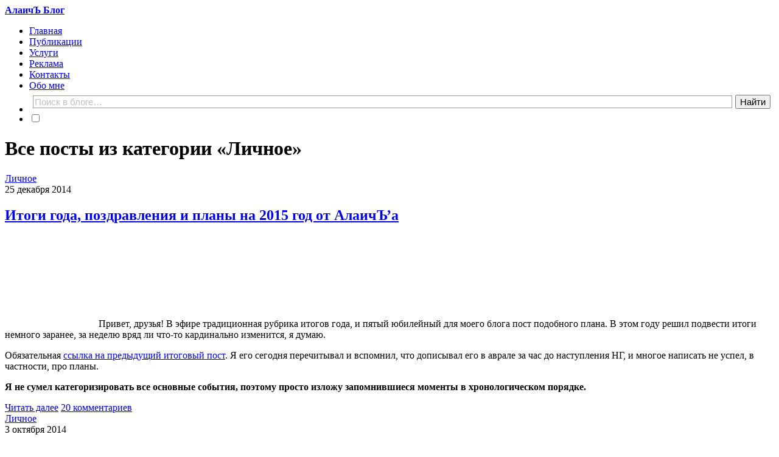

--- FILE ---
content_type: text/html; charset=UTF-8
request_url: https://alaev.info/blog/category/private/page/3
body_size: 14066
content:
<!DOCTYPE html><html><head><meta charset="utf-8"><meta name="theme-color" content="#40454b"><link rel="stylesheet" media="print" onload="this.onload=null;this.media='all';" id="ao_optimized_gfonts" href="https://fonts.googleapis.com/css?family=Roboto:400,500,700,italic400,italic500,italic700&amp;display=swap"><link rel="shortcut icon" href="https://alaev.info/favicon.ico"><link media="screen" href="https://alaev.info/wp-content/cache/autoptimize/css/autoptimize_293e454c8e8573e4229d801e8ef354ac.css" rel="stylesheet"><link media="all" href="https://alaev.info/wp-content/cache/autoptimize/css/autoptimize_448f73bf9c201b8115a450b6e48065b6.css" rel="stylesheet"><title>Личное - Блог АлаичЪ'а - страница 3</title><meta name="robots" content="max-snippet:-1, max-image-preview:large, max-video-preview:-1" /><link rel="canonical" href="https://alaev.info/blog/category/private/page/3" /><link rel="prev" href="https://alaev.info/blog/category/private/page/2" /><link rel="next" href="https://alaev.info/blog/category/private/page/4" /><link rel="alternate" type="application/rss+xml" title="Блог АлаичЪ&#039;а" href="https://alaev.info/feed" /><link rel='stylesheet' id='popup-maker-site-css'  href='https://alaev.info/wp-content/cache/autoptimize/css/autoptimize_single_24e9170080274a01609d55aab5b352ac.css?generated=1763989355&#038;ver=1.19.0' type='text/css' media='all' /> <script type='text/javascript' src='https://ajax.googleapis.com/ajax/libs/jquery/1.8.3/jquery.min.js' id='jquery-js'></script> <script defer type='text/javascript' src='https://ajax.googleapis.com/ajax/libs/swfobject/2.2/swfobject.js' id='swfobject-js'></script> <link rel="https://api.w.org/" href="https://alaev.info/wp-json/" /><link rel="alternate" type="application/json" href="https://alaev.info/wp-json/wp/v2/categories/11" /> <script>if (localStorage.getItem("theme") === "dark") {document.querySelector("html").classList.add("dark");}</script> </head><body itemscope itemtype="https://schema.org/WebPage"><div id="bar"><header id="header" itemscope itemtype="https://schema.org/WPHeader"><div id="logo"><div><a rel="home" title="Блог АлаичЪ'а" href="/"><strong>АлаичЪ</strong> <b>Блог</b></a></div></div><nav id="menu" itemscope itemtype="https://www.schema.org/SiteNavigationElement"><ul><li><a href="/" itemprop="url">Главная</a></li><li class="active"><a href="/blog" itemprop="url">Публикации</a></li><li><a href="/services" itemprop="url">Услуги</a></li><li><a href="/reklama" itemprop="url">Реклама</a></li><li><a href="/contacts" itemprop="url">Контакты</a></li><li><a href="/about" itemprop="url">Обо мне</a></li><li><div class="ya-site-form ya-site-form_inited_no" onclick="return {'bg':'transparent','target': '_self','language': 'ru','suggest': false,'tld': 'ru','site_suggest': false,'action': 'https://alaev.info/search','webopt': false,'fontsize': 15,'arrow': false,'fg': '#000000','searchid': '2018137','logo': 'rb','websearch': false,'type':2,'input_fg':'#40454b','input_fontStyle':'normal','input_fontWeight':'normal','input_placeholder':'Поиск в блоге…','input_placeholderColor':'#BAC0C9','input_borderColor':'#9B9B9B'}"><form action="https://yandex.ru/sitesearch" method="get" target="_self"><input type="hidden" name="searchid" value="2018137" /><input type="hidden" name="l10n" value="ru" /><input type="hidden" name="reqenc" value="" /><input type="text" name="text" value="" placeholder="Поиск в блоге…" /><input type="submit" value="Найти" /></form></div><script type="text/javascript">(function(w,d,c){var s=d.createElement('script'),h=d.getElementsByTagName('script')[0],e=d.documentElement;(' '+e.className+' ').indexOf(' ya-page_js_yes ')===-1&&(e.className+=' ya-page_js_yes');s.type='text/javascript';s.async=true;s.charset='utf-8';s.src=(d.location.protocol==='https:'?'https:':'http:')+'//site.yandex.net/v2.0/js/all.js';h.parentNode.insertBefore(s,h);(w[c]||(w[c]=[])).push(function(){Ya.Site.Form.init()})})(window,document,'yandex_site_callbacks');</script></li><li><div class="toggle-theme-slider"><input type="checkbox" class="checkbox" id="toggle-theme"><label for="toggle-theme" class="label"><div class="ball"></div></label></div><script>if (localStorage.getItem("theme") === "dark") {document.getElementById("toggle-theme")?.setAttribute("checked", true);}</script></li></ul></nav></header></div><div id="main"><main class="side-left "><h1 class="cattitle">Все посты из категории «Личное»</h1><div class="box"><article class="boxin"><div class="post-5371 post type-post status-publish format-standard hentry category-private" id="post-5371"><div class="meta"><div class="postcat"><a href="https://alaev.info/blog/category/private" rel="category tag">Личное</a></div><div class="postdate">25 декабря 2014</div></div><h2><a href="https://alaev.info/blog/post/5371" rel="bookmark" title="Итоги года, поздравления и планы на 2015 год от АлаичЪ’а">Итоги года, поздравления и планы на 2015 год от АлаичЪ’а</a></h2><div class="entry"><p><noscript><img src="https://alaev.info/wp-content/uploads/2014/12/happy-new-year-2015-kranodar.png" alt="С Новым 2015 Годом!" title="С Новым 2015 Годом!" width="150" height="150" class="alignleft size-full wp-image-5396" srcset="https://alaev.info/wp-content/uploads/2014/12/happy-new-year-2015-kranodar.png 150w, https://alaev.info/wp-content/uploads/2014/12/happy-new-year-2015-kranodar-144x144.png 144w" sizes="(max-width: 150px) 100vw, 150px" /></noscript><img src='data:image/svg+xml,%3Csvg%20xmlns=%22http://www.w3.org/2000/svg%22%20viewBox=%220%200%20150%20150%22%3E%3C/svg%3E' data-src="https://alaev.info/wp-content/uploads/2014/12/happy-new-year-2015-kranodar.png" alt="С Новым 2015 Годом!" title="С Новым 2015 Годом!" width="150" height="150" class="lazyload alignleft size-full wp-image-5396" data-srcset="https://alaev.info/wp-content/uploads/2014/12/happy-new-year-2015-kranodar.png 150w, https://alaev.info/wp-content/uploads/2014/12/happy-new-year-2015-kranodar-144x144.png 144w" data-sizes="(max-width: 150px) 100vw, 150px" /> Привет, друзья! В эфире традиционная рубрика итогов года, и пятый юбилейный для моего блога пост подобного плана. В этом году решил подвести итоги немного заранее, за неделю вряд ли что-то кардинально изменится, я думаю.</p><p>Обязательная <a href="https://alaev.info/blog/post/4880">ссылка на предыдущий итоговый пост</a>. Я его сегодня перечитывал и вспомнил, что дописывал его в аврале за час до наступления НГ, и многое написать не успел, в частности, про планы.</p><p><strong>Я не сумел категоризировать все основные события, поэтому просто изложу запомнившиеся моменты в хронологическом порядке.</strong></p></div><div class="more"> <a class="moreico" href="https://alaev.info/blog/post/5371">Читать далее</a> <a href="https://alaev.info/blog/post/5371#comments" class="commico" >20 комментариев</a></div></div></article></div><div class="box"><article class="boxin"><div class="post-5287 post type-post status-publish format-standard hentry category-private" id="post-5287"><div class="meta"><div class="postcat"><a href="https://alaev.info/blog/category/private" rel="category tag">Личное</a></div><div class="postdate">3 октября 2014</div></div><h2><a href="https://alaev.info/blog/post/5287" rel="bookmark" title="Любую хорошую жизнь надо менять на еще более хорошую &copy;">Любую хорошую жизнь надо менять на еще более хорошую &copy;</a></h2><div class="entry"><p><noscript><img src="https://alaev.info/wp-content/uploads/2014/10/seoconf2014.png" alt="Я на Seo Conf 2014" width="150" height="150" class="alignleft size-full wp-image-5288" srcset="https://alaev.info/wp-content/uploads/2014/10/seoconf2014.png 150w, https://alaev.info/wp-content/uploads/2014/10/seoconf2014-144x144.png 144w" sizes="(max-width: 150px) 100vw, 150px" /></noscript><img src='data:image/svg+xml,%3Csvg%20xmlns=%22http://www.w3.org/2000/svg%22%20viewBox=%220%200%20150%20150%22%3E%3C/svg%3E' data-src="https://alaev.info/wp-content/uploads/2014/10/seoconf2014.png" alt="Я на Seo Conf 2014" width="150" height="150" class="lazyload alignleft size-full wp-image-5288" data-srcset="https://alaev.info/wp-content/uploads/2014/10/seoconf2014.png 150w, https://alaev.info/wp-content/uploads/2014/10/seoconf2014-144x144.png 144w" data-sizes="(max-width: 150px) 100vw, 150px" />&mdash; Отличная фраза, Александр! Запиши ее,&nbsp;&mdash; сказал Миша.<br /> &mdash; Ага, нормально так сказанул. Надо запомнить,&nbsp;&mdash; подумал я, но фразу на всякий случай записал в телефон.</p><p>Прошла всего неделя, а эту классную фразу я благополучно забыл сразу после того, как записал ее. Не зря записал, как оказалось. Сегодня, шарясь в телефоне, наткнулся на эти слова, и сразу захлестнула волна воспоминаний…</p><p>Привет, друзья! <strong>Сегодня будет такой необычный пост, немного о жизни, немного о seo (если повезет), еще о чем-нибудь, в целом должно быть интересно.</strong></p></div><div class="more"> <a class="moreico" href="https://alaev.info/blog/post/5287">Читать далее</a> <a href="https://alaev.info/blog/post/5287#comments" class="commico" >7 комментариев</a></div></div></article></div><div class="box"><article class="boxin"><div class="post-5256 post type-post status-publish format-standard hentry category-private" id="post-5256"><div class="meta"><div class="postcat"><a href="https://alaev.info/blog/category/private" rel="category tag">Личное</a></div><div class="postdate">16 сентября 2014</div></div><h2><a href="https://alaev.info/blog/post/5256" rel="bookmark" title="Новая работа… Новая жизнь? Часть третья – Рабочее место моей мечты">Новая работа… Новая жизнь? Часть третья – Рабочее место моей мечты</a></h2><div class="entry"><p><noscript><img src="https://alaev.info/wp-content/uploads/2014/09/IMG_6289-150x150.jpg" alt="Так и работаем" width="150" height="150" class="alignleft size-thumbnail wp-image-5268" srcset="https://alaev.info/wp-content/uploads/2014/09/IMG_6289-150x150.jpg 150w, https://alaev.info/wp-content/uploads/2014/09/IMG_6289-144x144.jpg 144w" sizes="(max-width: 150px) 100vw, 150px" /></noscript><img src='data:image/svg+xml,%3Csvg%20xmlns=%22http://www.w3.org/2000/svg%22%20viewBox=%220%200%20150%20150%22%3E%3C/svg%3E' data-src="https://alaev.info/wp-content/uploads/2014/09/IMG_6289-150x150.jpg" alt="Так и работаем" width="150" height="150" class="lazyload alignleft size-thumbnail wp-image-5268" data-srcset="https://alaev.info/wp-content/uploads/2014/09/IMG_6289-150x150.jpg 150w, https://alaev.info/wp-content/uploads/2014/09/IMG_6289-144x144.jpg 144w" data-sizes="(max-width: 150px) 100vw, 150px" /> Привет, друзья! Опять от меня ни весточки, и вот почему… Хотя вы и сами из заголовка догадались, наверное :)</p><p>Казалось, совсем недавно <a href="https://alaev.info/blog/post/4854">я писал пост</a> о том, что я переехал в Краснодар, нашел новую работу, новый дом и начал новую жизнь, но все меняется так стремительно, что сам иногда удивляешься событиям. Что же на этот раз?</p><p>Я не сменил дом – мы по-прежнему живем в Краснодаре, городе, который за прожитый здесь почти год нам очень приглянулся и понравился. Планируете переезжать – переезжайте сюда, это однозначно одно из самых привлекательных мест для жизни в России.</p><p><strong>Я сменил работу – о, да! Здесь начинается новая жизнь!</strong></p></div><div class="more"> <a class="moreico" href="https://alaev.info/blog/post/5256">Читать далее</a> <a href="https://alaev.info/blog/post/5256#comments" class="commico" >70 комментариев</a></div></div></article></div><div class="box"><article class="boxin"><div class="post-4942 post type-post status-publish format-standard hentry category-private" id="post-4942"><div class="meta"><div class="postcat"><a href="https://alaev.info/blog/category/private" rel="category tag">Личное</a></div><div class="postdate">25 февраля 2014</div></div><h2><a href="https://alaev.info/blog/post/4942" rel="bookmark" title="Работая на дядю, я работаю на себя! Или почему я выбираю работу по найму">Работая на дядю, я работаю на себя! Или почему я выбираю работу по найму</a></h2><div class="entry"><p><noscript><img src="https://alaev.info/wp-content/uploads/2014/02/workman.png" alt="Работая на дядю, я работаю на себя!" title="Работая на дядю, я работаю на себя!" width="150" height="150" class="alignleft size-full wp-image-4943" /></noscript><img src='data:image/svg+xml,%3Csvg%20xmlns=%22http://www.w3.org/2000/svg%22%20viewBox=%220%200%20150%20150%22%3E%3C/svg%3E' data-src="https://alaev.info/wp-content/uploads/2014/02/workman.png" alt="Работая на дядю, я работаю на себя!" title="Работая на дядю, я работаю на себя!" width="150" height="150" class="lazyload alignleft size-full wp-image-4943" /> Привет, дорогие друзья. Возможно, совершенно неожиданно я решил написать для вас и структурировать для самого себя ответ на вопрос, а зачем же я хожу на работу, или, как некоторые говорят, работаю «на дядю»? Уж очень много раз я слышал в свой адрес этот вопрос от коллег и друзей, в комментариях на блоге и в соцсетях, даже на каждом собеседовании спрашивают, а зачем ты к нам пришел такой умный…</p><p><strong>Работать на дядю или на себя? Вот в чем вопрос…</strong></p><p>Отвечу как есть. И может быть мой пост заставит некоторых хейтеров (в данном случае обращаюсь к тем, кто ненавидит свою работу и не понимает, а почему же я люблю свою) пересмотреть свое отношение к работе. Однако мое повествование будет ограничено рамками работы в сфере IT, ибо, не смотря на мой настрой, я не вижу плюсов в том, чтобы работать грузчиком&nbsp;&mdash; ума и знаний это не добавит, авторитетности тоже, а про резюме вообще молчу. Но вот к веб-мастерам, сеошникам, маркетологам, программистам, дизайнерам и др. специальностям, результат работы которых можно увидеть и оценить, все очень даже прекрасно подходит. Итак…</p></div><div class="more"> <a class="moreico" href="https://alaev.info/blog/post/4942">Читать далее</a> <a href="https://alaev.info/blog/post/4942#comments" class="commico" >64 комментария</a></div></div></article></div><div class="box"><article class="boxin"><div class="post-4880 post type-post status-publish format-standard hentry category-private" id="post-4880"><div class="meta"><div class="postcat"><a href="https://alaev.info/blog/category/private" rel="category tag">Личное</a></div><div class="postdate">31 декабря 2013</div></div><h2><a href="https://alaev.info/blog/post/4880" rel="bookmark" title="Итоги уходящего года, поздравления и планы на 2014 год от АлаичЪ’а">Итоги уходящего года, поздравления и планы на 2014 год от АлаичЪ’а</a></h2><div class="entry"><p><noscript><img src="https://alaev.info/wp-content/uploads/2013/12/hny-2014.jpg" alt="С Новым Годом 2014!" width="150" height="150" class="alignleft size-full wp-image-6769" srcset="https://alaev.info/wp-content/uploads/2013/12/hny-2014.jpg 300w, https://alaev.info/wp-content/uploads/2013/12/hny-2014-150x150.jpg 150w, https://alaev.info/wp-content/uploads/2013/12/hny-2014-144x144.jpg 144w" sizes="(max-width: 150px) 100vw, 150px" /></noscript><img src='data:image/svg+xml,%3Csvg%20xmlns=%22http://www.w3.org/2000/svg%22%20viewBox=%220%200%20150%20150%22%3E%3C/svg%3E' data-src="https://alaev.info/wp-content/uploads/2013/12/hny-2014.jpg" alt="С Новым Годом 2014!" width="150" height="150" class="lazyload alignleft size-full wp-image-6769" data-srcset="https://alaev.info/wp-content/uploads/2013/12/hny-2014.jpg 300w, https://alaev.info/wp-content/uploads/2013/12/hny-2014-150x150.jpg 150w, https://alaev.info/wp-content/uploads/2013/12/hny-2014-144x144.jpg 144w" data-sizes="(max-width: 150px) 100vw, 150px" /> Привет, дорогие мои друзья. Совсем неожиданно к нам подкрался новый год, меньше суток осталось до его наступления. Как я ни старался, но опубликовать данный пост раньше не получилось. То работа, то корпоратив, то еще что-то обязательно мешало. Дефицит свободного времени и отсутствие праздничного настроения так же дают о себе знать. Какие-то вот такие непозитивные мысли и чувства, и совсем не хотелось бы в таком настроении встречать новый год и уж тем более продолжать находиться в плохом расположении духа.</p><p><strong>А потому, к черту все плохие мысли, и всякую ерунду, настраиваемся на позитив и радость – ощутим новогоднее веселье вместе. С семьей, с друзьями, а можно со всеми сразу! Это не важно – давайте улыбаться и радоваться!</strong></p></div><div class="more"> <a class="moreico" href="https://alaev.info/blog/post/4880">Читать далее</a> <a href="https://alaev.info/blog/post/4880#comments" class="commico" >18 комментариев</a></div></div></article></div><div class="box"><article class="boxin"><div class="post-4854 post type-post status-publish format-standard hentry category-private" id="post-4854"><div class="meta"><div class="postcat"><a href="https://alaev.info/blog/category/private" rel="category tag">Личное</a></div><div class="postdate">10 декабря 2013</div></div><h2><a href="https://alaev.info/blog/post/4854" rel="bookmark" title="Новая работа… Новый дом… Новая жизнь? Часть вторая&nbsp;&mdash; Краснодар">Новая работа… Новый дом… Новая жизнь? Часть вторая&nbsp;&mdash; Краснодар</a></h2><div class="entry"><p><noscript><img src="https://alaev.info/wp-content/uploads/2013/12/new-life-2.jpg" alt="Новая жизнь, новый дом, новая работа..." title="Новая жизнь, новый дом, новая работа..." width="150" height="150" class="alignleft size-full wp-image-4855" /></noscript><img src='data:image/svg+xml,%3Csvg%20xmlns=%22http://www.w3.org/2000/svg%22%20viewBox=%220%200%20150%20150%22%3E%3C/svg%3E' data-src="https://alaev.info/wp-content/uploads/2013/12/new-life-2.jpg" alt="Новая жизнь, новый дом, новая работа..." title="Новая жизнь, новый дом, новая работа..." width="150" height="150" class="lazyload alignleft size-full wp-image-4855" /> Привет, друзья. Если вы читали мой предыдущий пост о том, <a href="https://alaev.info/blog/post/4829">как составить «правильное» резюме seo-специалисту</a>, то мой сегодняшний рассказ будет для вас ожидаемым и, надеюсь, интересным.</p><p>Кратко суть поста можно уложить в одно предложение&nbsp;&mdash; <strong>я уволился из СКБ Контур, нашел новую работу в другом городе и, как следствие, мы всей семьей перебрались из Екатеринбурга в Краснодар на ПМЖ</strong>. Короче, все поменяли, а чуть подробнее обо всем этом ниже.</p><p>Даже не знаю, с чего начать. Пожалуй, с того момента, когда…</p></div><div class="more"> <a class="moreico" href="https://alaev.info/blog/post/4854">Читать далее</a> <a href="https://alaev.info/blog/post/4854#comments" class="commico" >78 комментариев</a></div></div></article></div><div class="box"><article class="boxin"><div class="post-4634 post type-post status-publish format-standard hentry category-private" id="post-4634"><div class="meta"><div class="postcat"><a href="https://alaev.info/blog/category/private" rel="category tag">Личное</a></div><div class="postdate">15 апреля 2013</div></div><h2><a href="https://alaev.info/blog/post/4634" rel="bookmark" title="Мой билет в интернет, часть 3. Предложение на миллион!">Мой билет в интернет, часть 3. Предложение на миллион!</a></h2><div class="entry"><p><noscript><img src="https://alaev.info/wp-content/uploads/2013/04/history3.jpg" alt="Нет, это не «Та самая фотка...»" title="Нет, это не «Та самая фотка...»" width="150" height="150" class="alignleft size-full wp-image-4637" /></noscript><img src='data:image/svg+xml,%3Csvg%20xmlns=%22http://www.w3.org/2000/svg%22%20viewBox=%220%200%20150%20150%22%3E%3C/svg%3E' data-src="https://alaev.info/wp-content/uploads/2013/04/history3.jpg" alt="Нет, это не «Та самая фотка...»" title="Нет, это не «Та самая фотка...»" width="150" height="150" class="lazyload alignleft size-full wp-image-4637" /> Привет, друзья. Настало время публикации третей части моей истории про жизнь в сети. Я уже сам понимаю, что было бы неплохо закончить мой рассказ хотя бы в этой части, ибо силы меня покидаюсь, каждая часть дается сложнее предыдущей и, боюсь, на следующую часть меня не хватит. А дело-то все же надо довести до конца… Я смогу!</p><p>Итак, если вдруг вы совершенно случайно не читали предысторию, то вот вам <a href="https://alaev.info/blog/post/4514">ссылка на первую часть</a>, где в конце будет ссылка на вторую часть. Только после этого стоит продолжать чтение дальше.</p><p>Формат третьей части остается прежним – я расскажу вам о своих новых сайтах, поведаю интересные байки и конечно покажу фотографии тех времен.</p><p>Пожалуй, без лишней воды начнем…</p></div><div class="more"> <a class="moreico" href="https://alaev.info/blog/post/4634">Читать далее</a> <a href="https://alaev.info/blog/post/4634#comments" class="commico" >31 комментарий</a></div></div></article></div><div class="box"><article class="boxin"><div class="post-4562 post type-post status-publish format-standard hentry category-private" id="post-4562"><div class="meta"><div class="postcat"><a href="https://alaev.info/blog/category/private" rel="category tag">Личное</a></div><div class="postdate">1 апреля 2013</div></div><h2><a href="https://alaev.info/blog/post/4562" rel="bookmark" title="Мой билет в интернет, часть 2. Даже худшее – это к лучшему!">Мой билет в интернет, часть 2. Даже худшее – это к лучшему!</a></h2><div class="entry"><p><noscript><img src="https://alaev.info/wp-content/uploads/2013/04/history2.jpg" alt="Еще одна «Та самая фотка...»" title="Еще одна «Та самая фотка...»" width="150" height="150" class="alignleft size-full wp-image-4583" /></noscript><img src='data:image/svg+xml,%3Csvg%20xmlns=%22http://www.w3.org/2000/svg%22%20viewBox=%220%200%20150%20150%22%3E%3C/svg%3E' data-src="https://alaev.info/wp-content/uploads/2013/04/history2.jpg" alt="Еще одна «Та самая фотка...»" title="Еще одна «Та самая фотка...»" width="150" height="150" class="lazyload alignleft size-full wp-image-4583" /> Привет, дорогие друзья. <strong>Вот и пришло время познакомить вас со второй частью моего жизненного пути в интернет в качестве веб-мастера.</strong> Надеюсь, вы ждали. Но сперва небольшая вводная часть.</p><p>Во-первых, вот <a href="https://alaev.info/blog/post/4514">ссылка на первую часть</a> – если вы еще не читали, то начинать чтение имеет смысл именно в хронологическом порядке.</p><p>Во-вторых, <strong>спасибо всем вам за комментарии к первой части</strong>, за ваши мини-истории, которыми вы так же поделились, и вообще. Кто-то из вас увидел в рассказе частичку себя, кто-то вспомнил свои начинания. А для кого-то случилось небольшое открытие – «Всегда казалось, что тебе лет 40 и ты маститый программист-сеошник возможно даже с бородой…» На самом деле это приятно, что может сложиться такое впечатление. А то ведь гораздо печальнее, если тебе по факту лет 40, а окружающие думают, что ты школьник :) Мне приятно, спасибо!</p><p><strong>А в-третьих, я опять не знаю, закончится ли все именно в этой части или придется ждать продолжения номер три! Пока и для меня самого это секрет, но мы его скоро узнаем.</strong></p></div><div class="more"> <a class="moreico" href="https://alaev.info/blog/post/4562">Читать далее</a> <a href="https://alaev.info/blog/post/4562#comments" class="commico" >37 комментариев</a></div></div></article></div><div class="box"><div class='wp-pagenavi'> <span class="page"><a href="https://alaev.info/blog/category/private">1</a></span><span class="page"><a href="https://alaev.info/blog/category/private/page/2">2</a></span><span class="page current">3</span><span class="page"><a href="https://alaev.info/blog/category/private/page/4">4</a></span><span class="page"><a href="https://alaev.info/blog/category/private/page/5">5</a></span><span class="page"><a href="https://alaev.info/blog/category/private/page/6">6</a></span></div></div></main><aside class="side-right" itemscope itemtype="http://schema.org/WPSideBar"><div id="sidebar"><ul><li id="categories-3" class="widget widget_categories"><div class="box"><div class="boxin"><div class="boxtitle">Рубрикатор</div><ul><li class="cat-item cat-item-10"><a href="https://alaev.info/blog/category/apple" title="Раздел в который попадают публикации о продукции Apple. MacBook Pro, iPad, iPhone и др.">Apple</a> (5)</li><li class="cat-item cat-item-14"><a href="https://alaev.info/blog/category/cms-i-coding" title="Все, что касается разработки скриптов, модулей и т.д. А так же отдельное внимание различным CMS">CMS &amp; Кодинг</a> (43)<ul class='children'><li class="cat-item cat-item-45"><a href="https://alaev.info/blog/category/cms-i-coding/datalife" title="Рубрика посвящена разработкам под DLE Datalife Engine&nbsp;&mdash; модули, хаки, оптимизация движка">Datalife Engine</a> (19)</li><li class="cat-item cat-item-5"><a href="https://alaev.info/blog/category/cms-i-coding/wordpress" title="Публикации посвященные движку WordPress и всему связанному с ним.">WordPress</a> (19)</li></ul></li><li class="cat-item cat-item-4"><a href="https://alaev.info/blog/category/seo" title="Категория в которую попадают публикации имеющие отношение к seo в целом, продвижению и оптимизации сайтов.">SEO</a> (100)<ul class='children'><li class="cat-item cat-item-8"><a href="https://alaev.info/blog/category/seo/sape" title="В этой категории собраны все мои рекомендации и секреты по работе с биржей ссылок Sape">Sape</a> (16)</li><li class="cat-item cat-item-7"><a href="https://alaev.info/blog/category/seo/seosoft" title="Раздел в котором содержатся обзоры и описание принципов работы с различными программами, помогающими в оптимизации сайтов.">SEO Софт</a> (11)</li></ul></li><li class="cat-item cat-item-47"><a href="https://alaev.info/blog/category/alaev-co" title="То, что касается компании &laquo;АлаичЪ и Ко&raquo;, директором которой я являюсь.">АлаичЪ &amp; Ко</a> (12)</li><li class="cat-item cat-item-40"><a href="https://alaev.info/blog/category/analytics" title="Рубрика посвященная аналитике всего и вся!">Аналитика</a> (8)</li><li class="cat-item cat-item-6"><a href="https://alaev.info/blog/category/burjunet" title="В этом разделе будут храниться мои переводы статей с западных SEO сайтов.">Буржунет</a> (15)</li><li class="cat-item cat-item-9"><a href="https://alaev.info/blog/category/question-answer" title="Раздел в котором я публикую ответы на вопросы читателей.">Вопрос-Ответ</a> (3)</li><li class="cat-item cat-item-48"><a href="https://alaev.info/blog/category/cases" title="Раздел для публикации кейсов: моих или из компании АлаичЪ и Ко. Кейсы про seo и контекстную рекламу.">Кейсы</a> (10)</li><li class="cat-item cat-item-12"><a href="https://alaev.info/blog/category/contests" title="Конкурсы, которые устраиваю я или те, в которых я участвую.">Конкурсы</a> (3)</li><li class="cat-item cat-item-11 current-cat"><a aria-current="page" href="https://alaev.info/blog/category/private" title="Если вам интересно прочитать про мою жизнь&nbsp;&mdash; вам сюда!">Личное</a> (45)</li><li class="cat-item cat-item-13"><a href="https://alaev.info/blog/category/marathons" title="Мои марафоны, для самоорганизации.">Марафоны</a> (10)</li><li class="cat-item cat-item-19"><a href="https://alaev.info/blog/category/events" title="В этой категории описываются и обсуждаются различные конференции, семинары и мастер-классы.">Мероприятия</a> (13)</li><li class="cat-item cat-item-1"><a href="https://alaev.info/blog/category/news" title="В этой категории содержатся новости блога, фотографии, SEO и вообще все важные новости в моей жизни.">Новости</a> (39)</li><li class="cat-item cat-item-3"><a href="https://alaev.info/blog/category/foto" title="В этой категории будут публиковаться мои фотоработы и все что касается фотографии.">Фото</a> (6)</li></ul></div></div></li><li id="ratings-widget-2" class="widget widget_ratings-widget"><div class="box"><div class="boxin"><div class="boxtitle">ТОП посты за месяц</div><ul><li><a href="https://alaev.info/blog/post/10014" title="Итоги уходящего года и планы на 2026 год от АлаичЪ’а">Итоги уходящего года и планы на 2026 год от АлаичЪ’а</a> - 7 оценок</li><li><a href="https://alaev.info/blog/post/9990" title="Бизнес итоги 2025">Бизнес итоги 2025</a> - 4 оценок</li><li><a href="https://alaev.info/blog/post/9431" title="Великолепный скрипт падающего снега на сайт на JS+CSS + сугробы!">Великолепный скрипт падающего снега на сайт на JS+CSS + сугробы!</a> - 3 оценок</li><li><a href="https://alaev.info/blog/post/4854" title="Новая работа… Новый дом… Новая жизнь? Часть вторая&nbsp;&mdash; Краснодар">Новая работа… Новый дом… Новая жизнь? Часть вторая&nbsp;&mdash; Краснодар</a> - 1 оценок</li><li><a href="https://alaev.info/blog/post/2131" title="Отчет с семинара «SEO Секреты и практики» — тезисы, презентации, мысли">Отчет с семинара «SEO Секреты и практики» — тезисы, презентации, мысли</a> - 1 оценок</li></ul></div></div></li></ul></div><div class="box"><div class="boxin"><div class="mwidget"><div class="boxtitle"><a href="/blog/category/analytics">Аналитика</div><ul><li><a href="https://alaev.info/blog/post/8632">EEAT / EAT-факторы в Google для YMYL сайтов: критерии оценки, влияние, кейсы и рекомендации для разных типов сайтов + чеклист</a></li><li><a href="https://alaev.info/blog/post/7470">Аудит коммерческих факторов для магазина итальянской мебели на заказ</a></li><li><a href="https://alaev.info/blog/post/7134">Работа с трафиковыми страницами, часть 1: подбираем ключевые слова для проработки целевых страниц при помощи Яндекс Метрики и Google Search Console</a></li><li><a href="https://alaev.info/blog/post/6943">Настройка целей Яндекс Метрики на сайте через Google Tag Manager</a></li><li><a href="https://alaev.info/blog/post/3929">Как получить статистику любого рекламного блока при помощи Google Analytics</a></li></ul></div></div></div><div class="box"><div class="boxin"><div class="mwidget"><div class="boxtitle"><a href="/blog/category/cases">Наши кейсы</a></div><ul><li><a href="https://alaev.info/blog/post/8298">Продвижение новостного сайта: технический аудит, оптимизация, рекомендации для портала IRK.ru</a></li><li><a href="https://alaev.info/blog/post/8274">Естественная накрутка поведенческих факторов в Яндексе</a></li><li><a href="https://alaev.info/blog/post/7107">Кейс: Продвижение интернет-магазина рюкзаков или как за год стать топ-1 в тематике</a></li><li><a href="https://alaev.info/blog/post/6694">Кейс: настройка контекстной рекламы для цветочного магазина, опт и розница</a></li><li><a href="https://alaev.info/blog/post/6625">Адалт-фильтр в Яндексе – опыт снятия фильтра за контент для взрослых и анти-кейс про безуспешные попытки</a></li></ul></div></div></div><div class="box"><div class="boxin"><div class="mwidget"><div class="boxtitle"><a href="/blog/category/alaev-co">Жизнь «АлаичЪ и Ко»</a></div><ul><li><a href="https://alaev.info/blog/post/9990">Бизнес итоги 2025</a></li><li><a href="https://alaev.info/blog/post/9927">Бизнес итоги 2024 – студия и проекты</a></li><li><a href="https://alaev.info/blog/post/9742">Бизнес итоги 2023 – студия и проекты</a></li><li><a href="https://alaev.info/blog/post/9291">Бизнес итоги 2022 – студия, проекты и еще проекты</a></li><li><a href="https://alaev.info/blog/post/8954">Бизнес итоги 2021 – студия, проекты и все остальное</a></li></ul></div></div></div><div class="box"><div class="boxin"><div class="mwidget"><div class="boxtitle"><a href="/blog/category/private">Это личное</a></div><ul><li><a href="https://alaev.info/blog/post/10014">Итоги уходящего года и планы на 2026 год от АлаичЪ’а</a></li><li><a href="https://alaev.info/blog/post/9845">Итоги уходящего года и планы на 2025 год от АлаичЪ’а</a></li><li><a href="https://alaev.info/blog/post/9664">Итоги уходящего года и планы на 2024 год от АлаичЪ’а</a></li><li><a href="https://alaev.info/blog/post/9520">Как я участвовал в реалити-шоу «Стартаперы» на МУЗ-ТВ</a></li><li><a href="https://alaev.info/blog/post/9318">Итоги уходящего года и планы на 2023 год от АлаичЪ’а</a></li></ul></div></div></div></aside><footer id="footer" class="box" itemscope itemtype="https://schema.org/WPFooter"><div class="boxin"><div class="footbox" style="width:20%;"><div class="boxtitle">Навигация</div><ul><li><a href="/blog/map">Карта блога</a></li><li><a href="https://talk.alaev.info">Форум</a></li><li><a href="/reklama">Реклама</a></li><li><a href="/contacts">Контакты</a></li><li><a href="/about">Обо мне</a></li></ul></div><div class="footbox"><div class="boxtitle">Услуги</div><ul><li><a href="/services#audit">Оптимизация сайтов</a></li><li><a href="/services#seo">Продвижение сайтов</a></li><li><a href="/services#consult">SEO консультации</a></li><li><a href="/services/public-audit">Публичный аудит сайта</a></li><li><a href="/services#response">Отзывы клиентов</a></li></ul></div><div class="footbox"><div class="boxtitle">Проекты</div><ul><li class="sico cp"><a href="https://parser.alaev.info">Программа <b>ComparseR</b></a></li><li class="sico ct"><a href="https://checktrust.ru">Сервис <b>CheckTrust.ru</b></a></li><li class="sico co"><a href="https://alaev.co">Агентство <b>«АлаичЪ и Ко»</b></a></li><li class="sico mt"><a href="https://moo.team">Таск-трекер <b>Moo.Team</b></a></li><li class="sico qi"><a href="https://qrawl.io">Анализ сайта <b>Qrawl.io</b></a></li></ul></div><div class="footbox"><div class="boxtitle">Блог АлаичЪ'а</div><ul><li>Веду этот блог <b>с 2009 года</b></li><li>Написал 300 публикаций</li><li>Получил 19447 комментариев</li><li>&nbsp;</li><li>&copy; 2026 Александр Алаев</li></ul></div></div></footer></div> <script defer type='text/javascript' src='https://alaev.info/wp-content/uploads/fp-parser.min.js?ver=3.0'></script>  <script type="text/javascript" >(function(m,e,t,r,i,k,a){m[i]=m[i]||function(){(m[i].a=m[i].a||[]).push(arguments)};
   m[i].l=1*new Date();
   for (var j = 0; j < document.scripts.length; j++) {if (document.scripts[j].src === r) { return; }}
   k=e.createElement(t),a=e.getElementsByTagName(t)[0],k.async=1,k.src=r,a.parentNode.insertBefore(k,a)})
   (window, document, "script", "https://cdn.jsdelivr.net/npm/yandex-metrica-watch/tag.js", "ym");

   ym(1684289, "init", {
        clickmap:true,
        trackLinks:true,
        accurateTrackBounce:true,
        webvisor:true
   });</script> <noscript><div><img src="https://mc.yandex.ru/watch/1684289" style="position:absolute; left:-9999px;" alt="" /></div></noscript>  <script defer src="https://www.googletagmanager.com/gtag/js?id=UA-15035753-1"></script> <script>window.dataLayer = window.dataLayer || [];
    function gtag(){dataLayer.push(arguments);}
    gtag('js', new Date());
    gtag('config', 'UA-15035753-1');</script>  <script>$(document).ready(function(){$('a[href^="https://alaev.info/wp-content/uploads/"]:has(img)').fancybox({'hideOnContentClick':true,'titleFromAlt':true,'titlePosition':'inside','padding':'3','margin':'30'});});</script> <script>$(document).ready(function(){
$(window).scroll(function () {if ($(this).scrollTop() > 1000) {$('#scroller').fadeIn();} else {$('#scroller').fadeOut();}});
$('#scroller').click(function () {$('body,html').animate({scrollTop: 0}, 400); return false;});
});</script> <script>$(document).ready(function(){$("a[href^='https']").attr('target','_blank'); $("a[href^='https://alaev.info']").attr('target','');});</script> <div id="pum-8238" class="pum pum-overlay pum-theme-8229 pum-theme-%d1%82%d0%b5%d0%bc%d0%b0-%d0%bf%d0%be-%d1%83%d0%bc%d0%be%d0%bb%d1%87%d0%b0%d0%bd%d0%b8%d1%8e popmake-overlay click_open" data-popmake="{&quot;id&quot;:8238,&quot;slug&quot;:&quot;telegram&quot;,&quot;theme_id&quot;:8229,&quot;cookies&quot;:[],&quot;triggers&quot;:[{&quot;type&quot;:&quot;click_open&quot;,&quot;settings&quot;:{&quot;extra_selectors&quot;:&quot;&quot;,&quot;cookie_name&quot;:null}}],&quot;mobile_disabled&quot;:null,&quot;tablet_disabled&quot;:null,&quot;meta&quot;:{&quot;display&quot;:{&quot;stackable&quot;:false,&quot;overlay_disabled&quot;:false,&quot;scrollable_content&quot;:false,&quot;disable_reposition&quot;:false,&quot;size&quot;:false,&quot;responsive_min_width&quot;:false,&quot;responsive_min_width_unit&quot;:false,&quot;responsive_max_width&quot;:false,&quot;responsive_max_width_unit&quot;:false,&quot;custom_width&quot;:false,&quot;custom_width_unit&quot;:false,&quot;custom_height&quot;:false,&quot;custom_height_unit&quot;:false,&quot;custom_height_auto&quot;:false,&quot;location&quot;:false,&quot;position_from_trigger&quot;:false,&quot;position_top&quot;:false,&quot;position_left&quot;:false,&quot;position_bottom&quot;:false,&quot;position_right&quot;:false,&quot;position_fixed&quot;:false,&quot;animation_type&quot;:false,&quot;animation_speed&quot;:false,&quot;animation_origin&quot;:false,&quot;overlay_zindex&quot;:false,&quot;zindex&quot;:false},&quot;close&quot;:{&quot;text&quot;:false,&quot;button_delay&quot;:false,&quot;overlay_click&quot;:false,&quot;esc_press&quot;:false,&quot;f4_press&quot;:false},&quot;click_open&quot;:[]}}" role="dialog" aria-modal="false"
 aria-labelledby="pum_popup_title_8238"><div id="popmake-8238" class="pum-container popmake theme-8229 pum-responsive pum-responsive-medium responsive size-medium"><div id="pum_popup_title_8238" class="pum-title popmake-title"> АлаичЪ про SEO, бизнес и …</div><div class="pum-content popmake-content" tabindex="0"><div style="display:flex;justify-content:space-between;font-size:16px;line-height:1.3em;"><div style="width:70%"><p style="margin:15px 0 10px;">В нашей веб-студии есть чат для сотрудников seo-отдела, где каждый день появляется полезная информация, которой хочется поделиться.</p><p style="margin:10px 0;">Теперь это доступно всем желающим: полезные ссылки, новости, эксперименты, рассказы о жизни в нашей студии и не только&#8230;</p></div><div style="width:25%"><noscript><img src="https://alaev.info/wp-content/uploads/2020/02/telegram.png" alt="Telegram канал АлаичЪ&#039;а" width="100%" class="alignnone size-full wp-image-8246" style="border:0;max-width:256px;margin:15px 0 0;" srcset="https://alaev.info/wp-content/uploads/2020/02/telegram.png 330w, https://alaev.info/wp-content/uploads/2020/02/telegram-200x300.png 200w" sizes="(max-width: 330px) 100vw, 330px" /></noscript><img src='data:image/svg+xml,%3Csvg%20xmlns=%22http://www.w3.org/2000/svg%22%20viewBox=%220%200%20210%20140%22%3E%3C/svg%3E' data-src="https://alaev.info/wp-content/uploads/2020/02/telegram.png" alt="Telegram канал АлаичЪ&#039;а" width="100%" class="lazyload alignnone size-full wp-image-8246" style="border:0;max-width:256px;margin:15px 0 0;" data-srcset="https://alaev.info/wp-content/uploads/2020/02/telegram.png 330w, https://alaev.info/wp-content/uploads/2020/02/telegram-200x300.png 200w" data-sizes="(max-width: 330px) 100vw, 330px" /></div></div><div style="font-weight:700;font-size:18px;"><p style="margin:0;padding:0;">Го в наш <a style="color:#fff;border-bottom: 1px solid #fff;" href="https://t.me/alaevseo">Telegram канал</a>!</p></div></div> <button type="button" class="pum-close popmake-close" aria-label="Закрыть"> &#215; </button></div></div> <noscript><style>.lazyload{display:none;}</style></noscript><script data-noptimize="1">window.lazySizesConfig=window.lazySizesConfig||{};window.lazySizesConfig.loadMode=1;</script><script defer data-noptimize="1" src='https://alaev.info/wp-content/plugins/autoptimize/classes/external/js/lazysizes.min.js'></script><script type='text/javascript' id='wp-postratings-js-extra'>var ratingsL10n = {"plugin_url":"https:\/\/alaev.info\/wp-content\/plugins\/wp-postratings","ajax_url":"https:\/\/alaev.info\/wp-admin\/admin-ajax.php","text_wait":"\u041f\u043e\u0436\u0430\u043b\u0443\u0439\u0441\u0442\u0430, \u043d\u0435 \u0433\u043e\u043b\u043e\u0441\u0443\u0439\u0442\u0435 \u0437\u0430 \u043d\u0435\u0441\u043a\u043e\u043b\u044c\u043a\u043e \u0437\u0430\u043f\u0438\u0441\u0435\u0439 \u043e\u0434\u043d\u043e\u0432\u0440\u0435\u043c\u0435\u043d\u043d\u043e.","image":"thumbs","image_ext":"png","max":"2","show_loading":"0","show_fading":"0","custom":"1"};
var ratings_1_mouseover_image=new Image();ratings_1_mouseover_image.src="https://alaev.info/wp-content/plugins/wp-postratings/images/thumbs/rating_1_over.png";var ratings_2_mouseover_image=new Image();ratings_2_mouseover_image.src="https://alaev.info/wp-content/plugins/wp-postratings/images/thumbs/rating_2_over.png";;</script> <script defer type='text/javascript' src='https://alaev.info/wp-content/cache/autoptimize/js/autoptimize_single_830dae7fb9dfd5ac1879a83dd028083d.js' id='wp-postratings-js'></script> <script defer type='text/javascript' src='https://alaev.info/wp-content/cache/autoptimize/js/autoptimize_single_365fbf94d820c05388191932ec5e017a.js' id='wp-syntax-js-js'></script> <script defer type='text/javascript' src='https://alaev.info/wp-includes/js/jquery/ui/core.min.js' id='jquery-ui-core-js'></script> <script type='text/javascript' id='popup-maker-site-js-extra'>var pum_vars = {"version":"1.19.0","pm_dir_url":"https:\/\/alaev.info\/wp-content\/plugins\/popup-maker\/","ajaxurl":"https:\/\/alaev.info\/wp-admin\/admin-ajax.php","restapi":"https:\/\/alaev.info\/wp-json\/pum\/v1","rest_nonce":null,"default_theme":"8229","debug_mode":"","disable_tracking":"","home_url":"\/","message_position":"top","core_sub_forms_enabled":"1","popups":[],"cookie_domain":"","analytics_route":"analytics","analytics_api":"https:\/\/alaev.info\/wp-json\/pum\/v1"};
var pum_sub_vars = {"ajaxurl":"https:\/\/alaev.info\/wp-admin\/admin-ajax.php","message_position":"top"};
var pum_popups = {"pum-8238":{"triggers":[],"cookies":[],"disable_on_mobile":false,"disable_on_tablet":false,"atc_promotion":null,"explain":null,"type_section":null,"theme_id":8229,"size":"medium","responsive_min_width":"0%","responsive_max_width":"100%","custom_width":"640px","custom_height_auto":false,"custom_height":"380px","scrollable_content":false,"animation_type":"fade","animation_speed":350,"animation_origin":"center top","open_sound":"none","custom_sound":"","location":"center top","position_top":100,"position_bottom":0,"position_left":0,"position_right":0,"position_from_trigger":false,"position_fixed":false,"overlay_disabled":false,"stackable":false,"disable_reposition":false,"zindex":1999999999,"close_button_delay":0,"fi_promotion":null,"close_on_form_submission":false,"close_on_form_submission_delay":0,"close_on_overlay_click":false,"close_on_esc_press":false,"close_on_f4_press":false,"disable_form_reopen":false,"disable_accessibility":false,"theme_slug":"%d1%82%d0%b5%d0%bc%d0%b0-%d0%bf%d0%be-%d1%83%d0%bc%d0%be%d0%bb%d1%87%d0%b0%d0%bd%d0%b8%d1%8e","id":8238,"slug":"telegram"}};</script> <script defer type='text/javascript' src='https://alaev.info/wp-content/cache/autoptimize/js/autoptimize_single_3e4c992a153467a00621ec6afe8b2063.js?defer&#038;generated=1763989356&#038;ver=1.19.0' id='popup-maker-site-js'></script> <script defer type='text/javascript' src='https://alaev.info/wp-includes/js/wp-embed.min.js' id='wp-embed-js'></script> <script defer src='https://alaev.info/wp-content/cache/autoptimize/js/autoptimize_single_00eefb3cb214e0f0a1b196c7ed4f25b8.js'></script> <script defer src="https://yastatic.net/share2/share.js"></script> <div id="scroller" class="b-top" style="display: none;"><span class="b-top-but">&#9650;</span></div> <script>$('.hidden-link').click(function(){window.open($(this).data('link'));return false;});</script> <script>const $toggleTheme = document.getElementById("toggle-theme");
      if ($toggleTheme) {
        const initTheme = localStorage.getItem("theme") ?? "light";
        if (initTheme === "dark") {
          $toggleTheme.setAttribute("checked", true);
        }
        const setDarkTheme = () => {
          document.querySelector("html").classList.add("dark");
        };
        const setLightTheme = () => {
          document.querySelector("html").classList.remove("dark");
        };
        $toggleTheme.addEventListener("change", () => {
          const theme = localStorage.getItem("theme");
          if (!theme || theme === "light") {
            localStorage.setItem("theme", "dark");
            setDarkTheme();
            return;
          }
          localStorage.setItem("theme", "light");
          setLightTheme();
        });
      }</script> </body></html>